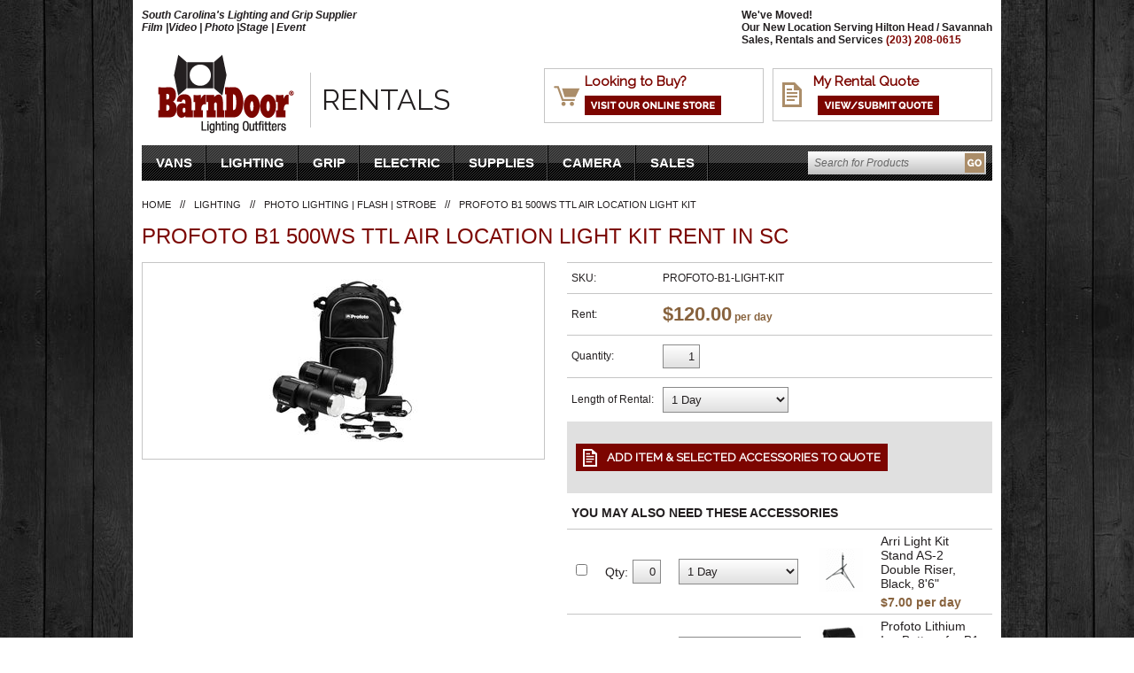

--- FILE ---
content_type: text/html
request_url: https://www.barndoorlighting.com/profoto-b1-500ws-location-kit.html
body_size: 7265
content:
<!DOCTYPE html PUBLIC "-//W3C//DTD XHTML 1.0 Strict//EN" "http://www.w3.org/TR/xhtml1/DTD/xhtml1-strict.dtd"><html><head>
<link rel="image_src" href="https://s.turbifycdn.com/aah/yhst-139457177661619/profoto-b1-500ws-ttl-air-location-light-kit-28.png" />
<meta property="og:image" content="https://s.turbifycdn.com/aah/yhst-139457177661619/profoto-b1-500ws-ttl-air-location-light-kit-28.png" />
<title>Rent Profoto B1 Location Light Kit 500ws Monolight in SC - BarnDoor Lighting</title><meta name="Description" content="Profoto B1 500ws Monolight Location Light Kit Available to Rent in SC at BarnDoor Lighting Outfitters.  Serving the Hilton Head / Savannah area. Bring photo studio lighting while traveling." /><meta name="Keywords" content="rent b1 location kit SC, SC Profoto B1 Kit, Profoto lighting rentals SC, Off Camera Flash Rent SC" /><meta http-equiv="X-UA-Compatible" content="IE=edge,chrome=1" />
<link rel="shortcut icon" href="https://lib.store.turbify.net/lib/yhst-139457177661619/favicon.ico" type="image/x-icon"/>
<link href="https://fonts.googleapis.com/css?family=Raleway" rel="stylesheet" type="text/css" />
<link rel="stylesheet" type="text/css" href="https://lib.store.turbify.net/lib/yhst-139457177661619/styles.css?04222012" />
<script src="https://ajax.googleapis.com/ajax/libs/jquery/1.12.4/jquery.min.js"></script> 
<script type="text/javascript" src="https://lib.store.turbify.net/lib/yhst-139457177661619/scripts.js"></script></head><body class="vertical" id="itemtype"><div id="mainBodyContainer"><div id="mainHeader"><div id="mainHeaderSlogan">South Carolina's Lighting and Grip Supplier 
<br>Film |Video | Photo |Stage | Event</div><div id="mainHeaderContact">We've Moved! <br>Our New Location Serving Hilton Head / Savannah<br>Sales, Rentals and Services <strong>(203) 208-0615</strong></div><div class="clearBoth"></div><div id="mainHeaderLogo"><a href="index.html"><img src="https://lib.store.turbify.net/lib/yhst-139457177661619/logo.gif" width="190" height="102" alt="BarnDoorLighting.com - South Carolina's Lighting and Grip Supplier Since 1995" /></a><div id="mainHeaderLogoRentals">Rentals</div></div><div id="mainHeaderSelectLocationQuote" class="mainHeaderSelectLocation"><strong>My Rental Quote</strong><div id="mainHeaderFloatingCart"><div id="yfc_accessbar"><span id="yfc_mini"></span></div><script type="text/javascript" id="yfc_loader" src="https://turbifycdn.com/store/migration/loader-min-1.0.34.js?q=yhst-139457177661619&ts=1758104014&p=1&h=secure.barndoorlighting.com"></script></div><a href="https://secure.barndoorlighting.com/yhst-139457177661619/cgi-bin/wg-order?yhst-139457177661619"><img src="https://lib.store.turbify.net/lib/yhst-139457177661619/header-visit-view-quote-button.gif" width="137" height="22" alt="View/Submit Quote" /></a></div><div id="mainHeaderSelectLocationStore" class="mainHeaderSelectLocation">
	<strong>Looking to Buy?</strong>
	<a href="https://www.filmandvideolighting.com">
		<img src="https://lib.store.turbify.net/lib/yhst-139457177661619/header-visit-online-store-button.gif" width="154" height="22" alt="Visit Our Online Store" />
	</a>
</div><div class="clearBoth"></div></div><div id="mainBody"><div id="topNav"><ul><li><a href="trucks.html">VANS</a></li><li><a href="lighting.html">Lighting</a></li><li><a href="grip.html">Grip</a></li><li><a href="electric.html">Electric</a></li><li><a href="supplies.html">Supplies</a></li><li><a href="camera.html">Camera</a></li><li><a href="sales.html">Sales</a></li></ul><form method="get" action="nsearch.html" id="topNavSearch"><input name="query" type="text" value="Search for Products" id="topNavSearchInput" onfocus="if (this.value === defaultValue) this.value = '';" onblur="if (this.value === '') this.value = defaultValue;" /><input name="vwcatalog" type="hidden" value="yhst-139457177661619" /><input type="submit" value="" id="topNavSearchButton" /><div class="clearBoth"></div><input type="hidden" name=".autodone" value="https://www.barndoorlighting.com/profoto-b1-500ws-location-kit.html" /></form><div class="clearBoth"></div></div><div id="mainBodyInner"><div id="contentarea"><div id="breadCrumbs"><a href="index.html">Home</a> // <a href="lighting.html">Lighting</a> // <a href="photo-lighting-rental-ct.html">Photo Lighting | Flash | Strobe</a> // <span>Profoto B1 500ws TTL Air Location Light Kit</span></div><h1 class="itemPage" id="pageTitle">Profoto B1 500ws TTL Air Location Light Kit Rent in SC</h1><ul id="itemPageProductArea"><li id="itemPageProductAreaLeft"><div id="itemPageMainImage"><a href="https://s.turbifycdn.com/aah/yhst-139457177661619/profoto-b1-500ws-ttl-air-location-light-kit-30.png"><img src="https://s.turbifycdn.com/aah/yhst-139457177661619/profoto-b1-500ws-ttl-air-location-light-kit-31.png" width="200" height="198" border="0" hspace="0" vspace="0" alt="Profoto B1 500ws TTL Air Location Light Kit" title="Profoto B1 500ws TTL Air Location Light Kit" /></a></div></li><li id="itemPageProductAreaRight"><form method="post" action="https://order.store.turbify.net/yhst-139457177661619/cgi-bin/wg-order?yhst-139457177661619"><table id="itemPageOrderGrid"><tr><td class="itemPageOrderGridLeft">SKU:</td><td class="itemPageOrderGridRight">PROFOTO-B1-LIGHT-KIT</td></tr><tr><td class="itemPageOrderGridLeft">Rent:</td><td class="itemPageOrderGridRight"><div class="itemPagePrice"><span>$120.00</span> per day</div></td></tr><tr><td class="itemPageOrderGridLeft">Quantity:</td><td class="itemPageOrderGridRight"><input name="vwquantity0" type="text" value="1" class="itemPageQtyInput" /></td></tr><tr><td class="itemPageOrderGridLeft">Length of Rental:</td><td class="itemPageOrderGridRight"><select name="vwattr0_Length of Rental"><option value="1 Day">1 Day</option><option value="2 Days (+$120.00)">2 Days (+$120.00)</option><option value="3 Days (+$240.00)">3 Days (+$240.00)</option><option value="1 Week (+$240.00)">1 Week (+$240.00)</option><option value="1 Month (+720.00)">1 Month (+720.00)</option></select></td></tr></table><div id="itemPageAddToCart"><input type="submit" value="Add Item &amp; Selected Accessories To Quote" class="addToCartButton" /><input name="vwcatalog" type="hidden" value="yhst-139457177661619" /><input name="vwitem0" type="hidden" value="profoto-b1-500ws-location-kit" /><input name="allow-zero" type="hidden" value="1" /><input name="multiple-add" type="hidden" value="1" /></div><div id="itemPageMultiAdd"><h3>You May Also Need These Accessories</h3><table id="itemPageMultiAddGrid"><tr><td class="itemPageMultiAddCheckbox"><input name="vwitem1" type="checkbox" value="arri-light-kit-stand-as-2" id="vwitem1" onclick="try{ecDoMultiAddQty(this, 1)}catch(e){}" /></td><td class="itemPageMultiAddQty"><span>Qty:</span><input name="vwquantity1" type="text" value="0" class="multiAddQtyInput" id="vwquantity1" onblur="try{ecDoMultiAddQty(this, 1)}catch(e){}" /></td><td class="itemPageMultiAddOptions"><select name="vwattr1_Length of Rental"><option value="1 Day">1 Day</option><option value="2 Days (+7.00)">2 Days (+7.00)</option><option value="3 Days (+$14.00)">3 Days (+$14.00)</option><option value="1 Week (+$14.00)">1 Week (+$14.00)</option><option value="1 Month (+42.00)">1 Month (+42.00)</option></select></td><td class="itemPageMultiAddImage"><a href="arri-light-kit-stand-as-2.html"><img src="https://s.turbifycdn.com/aah/yhst-139457177661619/arri-light-kit-stand-as-2-double-riser-black-8-6-24.png" width="50" height="50" border="0" hspace="0" vspace="0" alt="Arri Light Kit Stand AS-2  Double Riser, Black,  8'6&quot;" title="Arri Light Kit Stand AS-2  Double Riser, Black,  8'6&quot;" /></a></td><td class="itemPageMultiAddNamePrice"><div class="itemPageMultiAddLink"><a href="arri-light-kit-stand-as-2.html" title="Arri Light Kit Stand AS-2  Double Riser, Black,  8'6&quot;">Arri Light Kit Stand AS-2  Double Riser, Black,  8'6"</a></div><div class="itemPageMultiAddPrice"><div class="price">$7.00 per day</div></div></td></tr><tr><td class="itemPageMultiAddCheckbox"><input name="vwitem2" type="checkbox" value="profoto-b1-battery" id="vwitem2" onclick="try{ecDoMultiAddQty(this, 2)}catch(e){}" /></td><td class="itemPageMultiAddQty"><span>Qty:</span><input name="vwquantity2" type="text" value="0" class="multiAddQtyInput" id="vwquantity2" onblur="try{ecDoMultiAddQty(this, 2)}catch(e){}" /></td><td class="itemPageMultiAddOptions"><select name="vwattr2_Length of Rental"><option value="1 Day">1 Day</option><option value="2 Days (+20.00)">2 Days (+20.00)</option><option value="3 Days (+40.00)">3 Days (+40.00)</option><option value="1 Week (+40.00)">1 Week (+40.00)</option><option value="1 Month (+120.00)">1 Month (+120.00)</option></select></td><td class="itemPageMultiAddImage"><a href="profoto-b1-battery.html"><img src="https://s.turbifycdn.com/aah/yhst-139457177661619/profoto-lithium-ion-battery-for-b1-off-camera-flash-27.png" width="50" height="50" border="0" hspace="0" vspace="0" alt="Profoto Lithium Ion Battery for B1 Off Camera Flash" title="Profoto Lithium Ion Battery for B1 Off Camera Flash" /></a></td><td class="itemPageMultiAddNamePrice"><div class="itemPageMultiAddLink"><a href="profoto-b1-battery.html" title="Profoto Lithium Ion Battery for B1 Off Camera Flash">Profoto Lithium Ion Battery for B1 Off Camera Flash</a></div><div class="itemPageMultiAddPrice"><div class="price">$20.00 per day</div></div></td></tr><tr><td class="itemPageMultiAddCheckbox"><input name="vwitem3" type="checkbox" value="profoto-rfi-speed-ring" id="vwitem3" onclick="try{ecDoMultiAddQty(this, 3)}catch(e){}" /></td><td class="itemPageMultiAddQty"><span>Qty:</span><input name="vwquantity3" type="text" value="0" class="multiAddQtyInput" id="vwquantity3" onblur="try{ecDoMultiAddQty(this, 3)}catch(e){}" /></td><td class="itemPageMultiAddOptions"><select name="vwattr3_Length of Rental"><option value="1 Day">1 Day</option><option value="2 Days (+9.00)">2 Days (+9.00)</option><option value="3 Days (+18.00)">3 Days (+18.00)</option><option value="1 Week (+18.00)">1 Week (+18.00)</option><option value="1 Month (+54.00)">1 Month (+54.00)</option></select></td><td class="itemPageMultiAddImage"><a href="profoto-rfi-speed-ring.html"><img src="https://s.turbifycdn.com/aah/yhst-139457177661619/profoto-rfi-speedring-adapter-24.png" width="50" height="50" border="0" hspace="0" vspace="0" alt="Profoto RFI Speedring Adapter" title="Profoto RFI Speedring Adapter" /></a></td><td class="itemPageMultiAddNamePrice"><div class="itemPageMultiAddLink"><a href="profoto-rfi-speed-ring.html" title="Profoto RFI Speedring Adapter">Profoto RFI Speedring Adapter</a></div><div class="itemPageMultiAddPrice"><div class="price">$9.00 per day</div></div></td></tr><tr><td class="itemPageMultiAddCheckbox"><input name="vwitem4" type="checkbox" value="profoto-2x3-softbox-rent-ct" id="vwitem4" onclick="try{ecDoMultiAddQty(this, 4)}catch(e){}" /></td><td class="itemPageMultiAddQty"><span>Qty:</span><input name="vwquantity4" type="text" value="0" class="multiAddQtyInput" id="vwquantity4" onblur="try{ecDoMultiAddQty(this, 4)}catch(e){}" /></td><td class="itemPageMultiAddOptions"><select name="vwattr4_Length of Rental"><option value="1 Day">1 Day</option><option value="2 Days (+$20.00)">2 Days (+$20.00)</option><option value="3 Days (+$40.00)">3 Days (+$40.00)</option><option value="1 Week (+$40.00)">1 Week (+$40.00)</option><option value="1 Month (+120.00)">1 Month (+120.00)</option></select></td><td class="itemPageMultiAddImage"><a href="profoto-2x3-softbox-rent-ct.html"><img src="https://s.turbifycdn.com/aah/yhst-139457177661619/profoto-2x3-rfi-softbox-23.png" width="50" height="50" border="0" hspace="0" vspace="0" alt="Profoto 2X3 RFI Softbox " title="Profoto 2X3 RFI Softbox " /></a></td><td class="itemPageMultiAddNamePrice"><div class="itemPageMultiAddLink"><a href="profoto-2x3-softbox-rent-ct.html" title="Profoto 2X3 RFI Softbox ">Profoto 2X3 RFI Softbox </a></div><div class="itemPageMultiAddPrice"><div class="price">$20.00 per day</div></div></td></tr><tr><td class="itemPageMultiAddCheckbox"><input name="vwitem5" type="checkbox" value="rent-profoto-canon-ttl-air-remote-ct" id="vwitem5" onclick="try{ecDoMultiAddQty(this, 5)}catch(e){}" /></td><td class="itemPageMultiAddQty"><span>Qty:</span><input name="vwquantity5" type="text" value="0" class="multiAddQtyInput" id="vwquantity5" onblur="try{ecDoMultiAddQty(this, 5)}catch(e){}" /></td><td class="itemPageMultiAddOptions"><select name="vwattr5_Length of Rental"><option value="1 Day">1 Day</option><option value="2 Days (+$20.00)">2 Days (+$20.00)</option><option value="3 Days (+$40.00)">3 Days (+$40.00)</option><option value="1 Week (+$40.00)">1 Week (+$40.00)</option><option value="1 Month (+120.00)">1 Month (+120.00)</option></select></td><td class="itemPageMultiAddImage"><a href="rent-profoto-canon-ttl-air-remote-ct.html"><img src="https://s.turbifycdn.com/aah/yhst-139457177661619/profoto-canon-ttl-c-air-remote-23.png" width="50" height="50" border="0" hspace="0" vspace="0" alt="Profoto Canon TTL-C  Air Remote" title="Profoto Canon TTL-C  Air Remote" /></a></td><td class="itemPageMultiAddNamePrice"><div class="itemPageMultiAddLink"><a href="rent-profoto-canon-ttl-air-remote-ct.html" title="Profoto Canon TTL-C  Air Remote">Profoto Canon TTL-C  Air Remote</a></div><div class="itemPageMultiAddPrice"><div class="price">$20.00 per day</div></div></td></tr><tr><td class="itemPageMultiAddCheckbox"><input name="vwitem6" type="checkbox" value="profoto-zoom-reflector-ct-rent" id="vwitem6" onclick="try{ecDoMultiAddQty(this, 6)}catch(e){}" /></td><td class="itemPageMultiAddQty"><span>Qty:</span><input name="vwquantity6" type="text" value="0" class="multiAddQtyInput" id="vwquantity6" onblur="try{ecDoMultiAddQty(this, 6)}catch(e){}" /></td><td class="itemPageMultiAddOptions"><select name="vwattr6_Length of Rental"><option value="1 Day">1 Day</option><option value="2 Days (+$10.00)">2 Days (+$10.00)</option><option value="3 Days (+$20.00)">3 Days (+$20.00)</option><option value="1 Week (+$20.00)">1 Week (+$20.00)</option><option value="1 Month (+60.00)">1 Month (+60.00)</option></select></td><td class="itemPageMultiAddImage"><a href="profoto-zoom-reflector-ct-rent.html"><img src="https://s.turbifycdn.com/aah/yhst-139457177661619/profoto-ocf-zoom-reflector-13.png" width="50" height="50" border="0" hspace="0" vspace="0" alt="Profoto OCF Zoom Reflector" title="Profoto OCF Zoom Reflector" /></a></td><td class="itemPageMultiAddNamePrice"><div class="itemPageMultiAddLink"><a href="profoto-zoom-reflector-ct-rent.html" title="Profoto OCF Zoom Reflector">Profoto OCF Zoom Reflector</a></div><div class="itemPageMultiAddPrice"><div class="price">$10.00 per day</div></div></td></tr></table></div></form><div class="ys_promoitempage" id="ys_promoitempage" itemid="profoto-b1-500ws-location-kit" itemcode="PROFOTO-B1-LIGHT-KIT" categoryflag="0"></div></li></ul><div id="itemPageCaption"><div id="caption"><h2 id="itemPageCaptionTitle">Product Description</h2><h2>Battery Powered Monolight Off Camera Flash Lighting Kit</h2>
<p><h3>Kit Includes:</h3>
<ul>
<li>    2 x B1 500 AirTTL incl. battery
<li>    1 x Fast Battery Charger 4.5A
<li>    1 x Car Charger 1.8A
<li>    1 x BackPack M 
</ul>
</p></div></div><br clear="all" /></div></div></div></div><div id="mainFooter"><ul id="mainFooterPromos"><li><h3>
	Visit Barndoor
</h3>
Visit our retail shop and rental facility for
personalized service and value you can
count on.<br/>
<a href="info.html" class="mainFooterPromosButton">
	Store Info
</a><div class="clearBoth"></div></li><li><h3>
	Student Rentals
</h3>
BarnDoor Lighting offers rentals to film students.<br/><br/>
<a href="student-rentals.html" class="mainFooterPromosButton">
	More Info
</a><div class="clearBoth"></div></li><li><h3>
	Hot Deals
</h3>
Sign up for the BarnDoor Lighting mailing list
for the latest product information and deals!
<!-- Begin MailChimp Signup Form -->
<link href="//cdn-images.mailchimp.com/embedcode/horizontal-slim-10_7.css" rel="stylesheet" type="text/css">
<style type="text/css">
	#mc_embed_signup{background:#fff; clear:left; font:14px Helvetica,Arial,sans-serif; width:100%;}
	/* Add your own MailChimp form style overrides in your site stylesheet or in this style block.
	   We recommend moving this block and the preceding CSS link to the HEAD of your HTML file. */
</style>
<div id="mc_embed_signup">
<form action="//filmandvideolighting.us14.list-manage.com/subscribe/post?u=302c9e17d6177a471f6db6b6c&amp;id=5b8f423cca" method="post" id="mc-embedded-subscribe-form" name="mc-embedded-subscribe-form" class="validate" target="_blank" novalidate>
    <div id="mc_embed_signup_scroll">
	<label for="mce-EMAIL"></label>
	<input style="width: 175px;" type="email" value="" name="EMAIL" class="email" id="mce-EMAIL" placeholder="email address" required>
    <!-- real people should not fill this in and expect good things - do not remove this or risk form bot signups-->
    <div style="position: absolute; left: -5000px;" aria-hidden="true"><input type="text" name="b_302c9e17d6177a471f6db6b6c_5b8f423cca" tabindex="-1" value=""></div>
    <input type="submit" value="Sign Up" name="subscribe" id="mc-embedded-subscribe" class="button" style="display: inline-block;color: #fff;padding: 8px;text-decoration: none;background: #7c0500;text-transform: uppercase;font: bold .8em 'Raleway', Arial, Helvetica, sans-serif;" />
    </div>
</form>
</div>

<!--End mc_embed_signup--><div class="clearBoth"></div></li></ul><div id="mainFooterInner"><ul id="mainFooterInnerContent"><li class="mainFooterInnerContentLinks"><h4>
	Customer Service
</h4>
<a href="equipment-availability.html">
	Equipment Availability
</a>
<a href="payment-options.html">
	Payment Options
</a>
<a href="delivery.html">
	Delivery
</a>
<a href="sales-tax.html">
	Sales Tax
</a>
<a href="insurance.html">
	Insurance
</a></li><li class="mainFooterInnerContentLinks"><h4>
	Company Information
</h4>
<a href="info.html">
	About Us
</a>
<a href="terms-policies.html">
	Terms &amp; Policies
</a>
<a href="studio-installation-design.html">
	Studio Installation &amp; Design
</a>
<a href="crew.html">
	Crew
</a>
<a href="contact-us.html">
	Contact Us
</a></li><li class="mainFooterInnerContentSocial"><div id="mainFooterInnerContentSocialLinks"><strong>
	Join Us On These Social Networks
</strong>
<a href="https://www.facebook.com/barndoorlighting" target="_blank">
	<img src="https://lib.store.turbify.net/lib/yhst-139457177661619/footer-facebook.png" width="30" height="30" alt="Facebook" />
</a>
<a href="https://twitter.com/FilmandVideo" target="_blank">
	<img src="https://lib.store.turbify.net/lib/yhst-139457177661619/footer-twitter.png" width="30" height="30" alt="Twitter" />
</a>
<a href="http://blog.filmandvideolighting.com/">
	<img src="https://lib.store.turbify.net/lib/yhst-139457177661619/footer-blog.png" width="30" height="30" alt="Blog" />
</a></div><div id="mainFooterInnerContentBadges"><!-- BBB -->
<a href="https://www.bbb.org/online/consumer/cks.aspx?id=10405208223641615" onclick="window.open(this.href,'bbb','height=760,width=780,scrollbars=1');return false;">
	<img src="https://lib.store.turbify.net/lib/yhst-139457177661619/footer-bbb.png" alt="Click to verify BBB accreditation and to see a BBB report." width="90" height="34" />
</a>
<!-- BBB -->



<!-- PAYPAL -->
<a href="https://www.paypal.com/us/verified/pal=barndoor%40snet.net" onclick="window.open(this.href,'paypal','height=760,width=780,scrollbars=1');return false;">
	<img src="https://lib.store.turbify.net/lib/yhst-139457177661619/footer-paypal.png" width="57" height="57" alt="Official PayPal Seal" />
</a>
<!-- PAYPAL --></div></li></ul></div><div id="mainFooterBottomContent"><span>3229 Argent Blvd, Ste A, Ridgeland, SC 29936</span>|<span>Phone: 203-208-0615</span>|<span><a href="mailto:info@barndoorlighting.com">info@barndoorlighting.com</a></span>|<span>&copy; <script>document.write(new Date().getFullYear())</script> Barn Door Lighting Outfitters LLC.</span></div></div></body>
<script type="text/javascript">var PAGE_ATTRS = {'storeId': 'yhst-139457177661619', 'itemId': 'profoto-b1-500ws-location-kit', 'isOrderable': '1', 'name': 'Profoto B1 500ws TTL Air Location Light Kit', 'salePrice': '120.00', 'listPrice': '155.00', 'brand': '', 'model': '', 'promoted': '', 'createTime': '1758104014', 'modifiedTime': '1758104014', 'catNamePath': 'Lighting > Photo Lighting | Flash | Strobe', 'upc': ''};</script><!-- Google tag (gtag.js) -->  <script async src='https://www.googletagmanager.com/gtag/js?id=G-ED10H7CD12'></script><script> window.dataLayer = window.dataLayer || [];  function gtag(){dataLayer.push(arguments);}  gtag('js', new Date());  gtag('config', 'G-ED10H7CD12');</script><script> var YStore = window.YStore || {}; var GA_GLOBALS = window.GA_GLOBALS || {}; var GA_CLIENT_ID; try { YStore.GA = (function() { var isSearchPage = (typeof(window.location) === 'object' && typeof(window.location.href) === 'string' && window.location.href.indexOf('nsearch') !== -1); var isProductPage = (typeof(PAGE_ATTRS) === 'object' && PAGE_ATTRS.isOrderable === '1' && typeof(PAGE_ATTRS.name) === 'string'); function initGA() { } function setProductPageView() { PAGE_ATTRS.category = PAGE_ATTRS.catNamePath.replace(/ > /g, '/'); PAGE_ATTRS.category = PAGE_ATTRS.category.replace(/>/g, '/'); gtag('event', 'view_item', { currency: 'USD', value: parseFloat(PAGE_ATTRS.salePrice), items: [{ item_name: PAGE_ATTRS.name, item_category: PAGE_ATTRS.category, item_brand: PAGE_ATTRS.brand, price: parseFloat(PAGE_ATTRS.salePrice) }] }); } function defaultTrackAddToCart() { var all_forms = document.forms; var vwqnty = 0; document.addEventListener('DOMContentLoaded', event => { for (var i = 0; i < all_forms.length; i += 1) { if (typeof storeCheckoutDomain != 'undefined' && storeCheckoutDomain != 'order.store.turbify.net') { all_forms[i].addEventListener('submit', function(e) { if (typeof(GA_GLOBALS.dont_track_add_to_cart) !== 'undefined' && GA_GLOBALS.dont_track_add_to_cart === true) { return; } e = e || window.event; var target = e.target || e.srcElement; if (typeof(target) === 'object' && typeof(target.id) === 'string' && target.id.indexOf('yfc') === -1 && e.defaultPrevented === true) { return } e.preventDefault(); vwqnty = 1; if( typeof(target.vwquantity) !== 'undefined' ) { vwqnty = target.vwquantity.value; } if( vwqnty > 0 ) { gtag('event', 'add_to_cart', { value: parseFloat(PAGE_ATTRS.salePrice), currency: 'USD', items: [{ item_name: PAGE_ATTRS.name, item_category: PAGE_ATTRS.category, item_brand: PAGE_ATTRS.brand, price: parseFloat(PAGE_ATTRS.salePrice), quantity: vwqnty }] }); if (typeof(target) === 'object' && typeof(target.id) === 'string' && target.id.indexOf('yfc') != -1) { return; } if (typeof(target) === 'object') { target.submit(); } } }) } } }); } return { startPageTracking: function() { initGA(); if (isProductPage) { setProductPageView(); if (typeof(GA_GLOBALS.dont_track_add_to_cart) === 'undefined' || GA_GLOBALS.dont_track_add_to_cart !== true) { defaultTrackAddToCart() } } }, trackAddToCart: function(itemsList, callback) { itemsList = itemsList || []; var ga_cartItems = []; if (itemsList.length === 0 && typeof(PAGE_ATTRS) === 'object') { if (typeof(PAGE_ATTRS.catNamePath) !== 'undefined') { PAGE_ATTRS.category = PAGE_ATTRS.catNamePath.replace(/ > /g, '/'); PAGE_ATTRS.category = PAGE_ATTRS.category.replace(/>/g, '/') } itemsList.push(PAGE_ATTRS); } if (itemsList.length === 0) { return } var orderTotal = 0; for (var i = 0; i < itemsList.length; i += 1) { var itemObj = itemsList[i]; var gaItemObj = {}; if (typeof(itemObj.id) !== 'undefined') { gaItemObj.id = itemObj.id } if (typeof(itemObj.name) !== 'undefined') { gaItemObj.name = itemObj.name } if (typeof(itemObj.category) !== 'undefined') { gaItemObj.category = itemObj.category } if (typeof(itemObj.brand) !== 'undefined') { gaItemObj.brand = itemObj.brand } if (typeof(itemObj.salePrice) !== 'undefined') { gaItemObj.price = itemObj.salePrice } if (typeof(itemObj.quantity) !== 'undefined') { gaItemObj.quantity = itemObj.quantity } ga_cartItems.push(gaItemObj); orderTotal += parseFloat(itemObj.salePrice) * itemObj.quantity; } gtag('event', 'add_to_cart', { value: orderTotal, currency: 'USD', items: ga_cartItems }); } } })(); YStore.GA.startPageTracking() } catch (e) { if (typeof(window.console) === 'object' && typeof(window.console.log) === 'function') { console.log('Error occurred while executing Google Analytics:'); console.log(e) } } </script> <script type="text/javascript">
csell_env = 'ue1';
 var storeCheckoutDomain = 'secure.barndoorlighting.com';
</script>

<script type="text/javascript">
  function toOSTN(node){
    if(node.hasAttributes()){
      for (const attr of node.attributes) {
        node.setAttribute(attr.name,attr.value.replace(/(us-dc1-order|us-dc2-order|order)\.(store|stores)\.([a-z0-9-]+)\.(net|com)/g, storeCheckoutDomain));
      }
    }
  };
  document.addEventListener('readystatechange', event => {
  if(typeof storeCheckoutDomain != 'undefined' && storeCheckoutDomain != "order.store.turbify.net"){
    if (event.target.readyState === "interactive") {
      fromOSYN = document.getElementsByTagName('form');
        for (let i = 0; i < fromOSYN.length; i++) {
          toOSTN(fromOSYN[i]);
        }
      }
    }
  });
</script>
<script type="text/javascript">
// Begin Store Generated Code
 </script> <script type="text/javascript" src="https://s.turbifycdn.com/lq/ult/ylc_1.9.js" ></script> <script type="text/javascript" src="https://s.turbifycdn.com/ae/lib/smbiz/store/csell/beacon-a9518fc6e4.js" >
</script>
<script type="text/javascript">
// Begin Store Generated Code
 csell_page_data = {}; csell_page_rec_data = []; ts='TOK_STORE_ID';
</script>
<script type="text/javascript">
// Begin Store Generated Code
function csell_GLOBAL_INIT_TAG() { var csell_token_map = {}; csell_token_map['TOK_SPACEID'] = '2022276099'; csell_token_map['TOK_URL'] = ''; csell_token_map['TOK_STORE_ID'] = 'yhst-139457177661619'; csell_token_map['TOK_ITEM_ID_LIST'] = 'profoto-b1-500ws-location-kit'; csell_token_map['TOK_ORDER_HOST'] = 'order.store.turbify.net'; csell_token_map['TOK_BEACON_TYPE'] = 'prod'; csell_token_map['TOK_RAND_KEY'] = 't'; csell_token_map['TOK_IS_ORDERABLE'] = '1';  c = csell_page_data; var x = (typeof storeCheckoutDomain == 'string')?storeCheckoutDomain:'order.store.turbify.net'; var t = csell_token_map; c['s'] = t['TOK_SPACEID']; c['url'] = t['TOK_URL']; c['si'] = t[ts]; c['ii'] = t['TOK_ITEM_ID_LIST']; c['bt'] = t['TOK_BEACON_TYPE']; c['rnd'] = t['TOK_RAND_KEY']; c['io'] = t['TOK_IS_ORDERABLE']; YStore.addItemUrl = 'http%s://'+x+'/'+t[ts]+'/ymix/MetaController.html?eventName.addEvent&cartDS.shoppingcart_ROW0_m_orderItemVector_ROW0_m_itemId=%s&cartDS.shoppingcart_ROW0_m_orderItemVector_ROW0_m_quantity=1&ysco_key_cs_item=1&sectionId=ysco.cart&ysco_key_store_id='+t[ts]; } 
</script>
<script type="text/javascript">
// Begin Store Generated Code
function csell_REC_VIEW_TAG() {  var env = (typeof csell_env == 'string')?csell_env:'prod'; var p = csell_page_data; var a = '/sid='+p['si']+'/io='+p['io']+'/ii='+p['ii']+'/bt='+p['bt']+'-view'+'/en='+env; var r=Math.random(); YStore.CrossSellBeacon.renderBeaconWithRecData(p['url']+'/p/s='+p['s']+'/'+p['rnd']+'='+r+a); } 
</script>
<script type="text/javascript">
// Begin Store Generated Code
var csell_token_map = {}; csell_token_map['TOK_PAGE'] = 'p'; csell_token_map['TOK_CURR_SYM'] = '$'; csell_token_map['TOK_WS_URL'] = 'https://yhst-139457177661619.csell.store.turbify.net/cs/recommend?itemids=profoto-b1-500ws-location-kit&location=p'; csell_token_map['TOK_SHOW_CS_RECS'] = 'false';  var t = csell_token_map; csell_GLOBAL_INIT_TAG(); YStore.page = t['TOK_PAGE']; YStore.currencySymbol = t['TOK_CURR_SYM']; YStore.crossSellUrl = t['TOK_WS_URL']; YStore.showCSRecs = t['TOK_SHOW_CS_RECS']; </script> <script type="text/javascript" src="https://s.turbifycdn.com/ae/store/secure/recs-1.3.2.2.js" ></script> <script type="text/javascript" >
</script>
</html>
<!-- html110.prod.store.e1a.lumsb.com Mon Nov 10 19:28:14 PST 2025 -->
